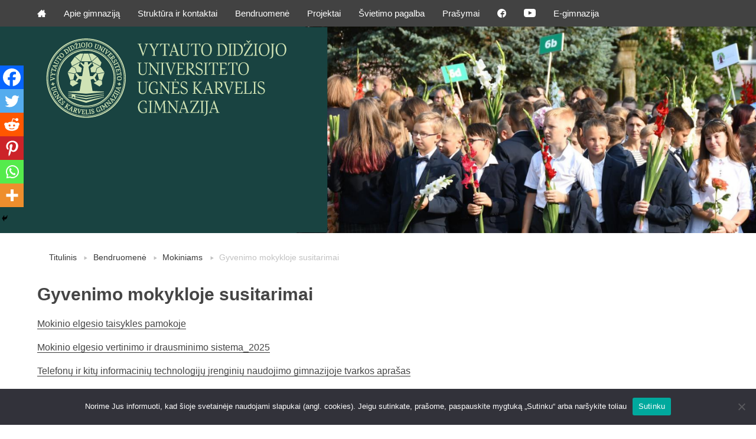

--- FILE ---
content_type: text/html; charset=UTF-8
request_url: https://ukg.vdu.lt/bendruomene/mokiniams/gyvenimo-mokykloje-susitarimai/
body_size: 17293
content:
<!doctype html>
<html class="no-js" lang="en">
    <head>
<!-- Global site tag (gtag.js) - Google Analytics -->
<script async src="https://www.googletagmanager.com/gtag/js?id=UA-12526626-38"></script>
<script>
  window.dataLayer = window.dataLayer || [];
  function gtag(){dataLayer.push(arguments);}
  gtag('js', new Date());

  gtag('config', 'UA-12526626-38');
</script>
        <meta charset="utf-8" />
        <meta name="viewport" content="width=device-width, initial-scale=1.0" />
        <meta name='robots' content='index, follow, max-image-preview:large, max-snippet:-1, max-video-preview:-1' />
	<style>img:is([sizes="auto" i], [sizes^="auto," i]) { contain-intrinsic-size: 3000px 1500px }</style>
	
	<!-- This site is optimized with the Yoast SEO plugin v26.4 - https://yoast.com/wordpress/plugins/seo/ -->
	<title>Gyvenimo mokykloje susitarimai - Vytauto Didžiojo universiteto Ugnės Karvelis gimnazija</title>
	<link rel="canonical" href="https://ukg.vdu.lt/bendruomene/mokiniams/gyvenimo-mokykloje-susitarimai/" />
	<meta property="og:locale" content="lt_LT" />
	<meta property="og:type" content="article" />
	<meta property="og:title" content="Gyvenimo mokykloje susitarimai - Vytauto Didžiojo universiteto Ugnės Karvelis gimnazija" />
	<meta property="og:description" content="Mokinio elgesio taisykles pamokoje Mokinio elgesio vertinimo ir drausminimo sistema_2025 Telefonų ir kitų informacinių technologijų įrenginių naudojimo gimnazijoje tvarkos aprašas" />
	<meta property="og:url" content="https://ukg.vdu.lt/bendruomene/mokiniams/gyvenimo-mokykloje-susitarimai/" />
	<meta property="og:site_name" content="Vytauto Didžiojo universiteto Ugnės Karvelis gimnazija" />
	<meta property="article:publisher" content="https://www.facebook.com/UKG.lt/" />
	<meta property="article:modified_time" content="2025-11-01T15:34:00+00:00" />
	<meta name="twitter:card" content="summary_large_image" />
	<meta name="twitter:label1" content="Est. reading time" />
	<meta name="twitter:data1" content="1 minutė" />
	<script type="application/ld+json" class="yoast-schema-graph">{"@context":"https://schema.org","@graph":[{"@type":"WebPage","@id":"https://ukg.vdu.lt/bendruomene/mokiniams/gyvenimo-mokykloje-susitarimai/","url":"https://ukg.vdu.lt/bendruomene/mokiniams/gyvenimo-mokykloje-susitarimai/","name":"Gyvenimo mokykloje susitarimai - Vytauto Didžiojo universiteto Ugnės Karvelis gimnazija","isPartOf":{"@id":"https://ukg.vdu.lt/#website"},"datePublished":"2020-08-21T06:22:37+00:00","dateModified":"2025-11-01T15:34:00+00:00","breadcrumb":{"@id":"https://ukg.vdu.lt/bendruomene/mokiniams/gyvenimo-mokykloje-susitarimai/#breadcrumb"},"inLanguage":"lt-LT","potentialAction":[{"@type":"ReadAction","target":["https://ukg.vdu.lt/bendruomene/mokiniams/gyvenimo-mokykloje-susitarimai/"]}]},{"@type":"BreadcrumbList","@id":"https://ukg.vdu.lt/bendruomene/mokiniams/gyvenimo-mokykloje-susitarimai/#breadcrumb","itemListElement":[{"@type":"ListItem","position":1,"name":"Home","item":"https://ukg.vdu.lt/"},{"@type":"ListItem","position":2,"name":"Bendruomenė","item":"https://ukg.vdu.lt/bendruomene/"},{"@type":"ListItem","position":3,"name":"Mokiniams","item":"https://ukg.vdu.lt/bendruomene/mokiniams/"},{"@type":"ListItem","position":4,"name":"Gyvenimo mokykloje susitarimai"}]},{"@type":"WebSite","@id":"https://ukg.vdu.lt/#website","url":"https://ukg.vdu.lt/","name":"Vytauto Didžiojo universiteto Ugnės Karvelis gimnazija","description":"","publisher":{"@id":"https://ukg.vdu.lt/#organization"},"potentialAction":[{"@type":"SearchAction","target":{"@type":"EntryPoint","urlTemplate":"https://ukg.vdu.lt/?s={search_term_string}"},"query-input":{"@type":"PropertyValueSpecification","valueRequired":true,"valueName":"search_term_string"}}],"inLanguage":"lt-LT"},{"@type":"Organization","@id":"https://ukg.vdu.lt/#organization","name":"Ugnės Karvelis gimnazija","url":"https://ukg.vdu.lt/","logo":{"@type":"ImageObject","inLanguage":"lt-LT","@id":"https://ukg.vdu.lt/#/schema/logo/image/","url":"https://ukg.vdu.lt/wp-content/uploads/2022/06/Logo.jpg","contentUrl":"https://ukg.vdu.lt/wp-content/uploads/2022/06/Logo.jpg","width":900,"height":900,"caption":"Ugnės Karvelis gimnazija"},"image":{"@id":"https://ukg.vdu.lt/#/schema/logo/image/"},"sameAs":["https://www.facebook.com/UKG.lt/"]}]}</script>
	<!-- / Yoast SEO plugin. -->


<link rel='dns-prefetch' href='//ajax.googleapis.com' />
<link rel='dns-prefetch' href='//fonts.googleapis.com' />
<script type="text/javascript">
/* <![CDATA[ */
window._wpemojiSettings = {"baseUrl":"https:\/\/s.w.org\/images\/core\/emoji\/16.0.1\/72x72\/","ext":".png","svgUrl":"https:\/\/s.w.org\/images\/core\/emoji\/16.0.1\/svg\/","svgExt":".svg","source":{"concatemoji":"https:\/\/ukg.vdu.lt\/wp-includes\/js\/wp-emoji-release.min.js?ver=6.8.3"}};
/*! This file is auto-generated */
!function(s,n){var o,i,e;function c(e){try{var t={supportTests:e,timestamp:(new Date).valueOf()};sessionStorage.setItem(o,JSON.stringify(t))}catch(e){}}function p(e,t,n){e.clearRect(0,0,e.canvas.width,e.canvas.height),e.fillText(t,0,0);var t=new Uint32Array(e.getImageData(0,0,e.canvas.width,e.canvas.height).data),a=(e.clearRect(0,0,e.canvas.width,e.canvas.height),e.fillText(n,0,0),new Uint32Array(e.getImageData(0,0,e.canvas.width,e.canvas.height).data));return t.every(function(e,t){return e===a[t]})}function u(e,t){e.clearRect(0,0,e.canvas.width,e.canvas.height),e.fillText(t,0,0);for(var n=e.getImageData(16,16,1,1),a=0;a<n.data.length;a++)if(0!==n.data[a])return!1;return!0}function f(e,t,n,a){switch(t){case"flag":return n(e,"\ud83c\udff3\ufe0f\u200d\u26a7\ufe0f","\ud83c\udff3\ufe0f\u200b\u26a7\ufe0f")?!1:!n(e,"\ud83c\udde8\ud83c\uddf6","\ud83c\udde8\u200b\ud83c\uddf6")&&!n(e,"\ud83c\udff4\udb40\udc67\udb40\udc62\udb40\udc65\udb40\udc6e\udb40\udc67\udb40\udc7f","\ud83c\udff4\u200b\udb40\udc67\u200b\udb40\udc62\u200b\udb40\udc65\u200b\udb40\udc6e\u200b\udb40\udc67\u200b\udb40\udc7f");case"emoji":return!a(e,"\ud83e\udedf")}return!1}function g(e,t,n,a){var r="undefined"!=typeof WorkerGlobalScope&&self instanceof WorkerGlobalScope?new OffscreenCanvas(300,150):s.createElement("canvas"),o=r.getContext("2d",{willReadFrequently:!0}),i=(o.textBaseline="top",o.font="600 32px Arial",{});return e.forEach(function(e){i[e]=t(o,e,n,a)}),i}function t(e){var t=s.createElement("script");t.src=e,t.defer=!0,s.head.appendChild(t)}"undefined"!=typeof Promise&&(o="wpEmojiSettingsSupports",i=["flag","emoji"],n.supports={everything:!0,everythingExceptFlag:!0},e=new Promise(function(e){s.addEventListener("DOMContentLoaded",e,{once:!0})}),new Promise(function(t){var n=function(){try{var e=JSON.parse(sessionStorage.getItem(o));if("object"==typeof e&&"number"==typeof e.timestamp&&(new Date).valueOf()<e.timestamp+604800&&"object"==typeof e.supportTests)return e.supportTests}catch(e){}return null}();if(!n){if("undefined"!=typeof Worker&&"undefined"!=typeof OffscreenCanvas&&"undefined"!=typeof URL&&URL.createObjectURL&&"undefined"!=typeof Blob)try{var e="postMessage("+g.toString()+"("+[JSON.stringify(i),f.toString(),p.toString(),u.toString()].join(",")+"));",a=new Blob([e],{type:"text/javascript"}),r=new Worker(URL.createObjectURL(a),{name:"wpTestEmojiSupports"});return void(r.onmessage=function(e){c(n=e.data),r.terminate(),t(n)})}catch(e){}c(n=g(i,f,p,u))}t(n)}).then(function(e){for(var t in e)n.supports[t]=e[t],n.supports.everything=n.supports.everything&&n.supports[t],"flag"!==t&&(n.supports.everythingExceptFlag=n.supports.everythingExceptFlag&&n.supports[t]);n.supports.everythingExceptFlag=n.supports.everythingExceptFlag&&!n.supports.flag,n.DOMReady=!1,n.readyCallback=function(){n.DOMReady=!0}}).then(function(){return e}).then(function(){var e;n.supports.everything||(n.readyCallback(),(e=n.source||{}).concatemoji?t(e.concatemoji):e.wpemoji&&e.twemoji&&(t(e.twemoji),t(e.wpemoji)))}))}((window,document),window._wpemojiSettings);
/* ]]> */
</script>
<style id='wp-emoji-styles-inline-css' type='text/css'>

	img.wp-smiley, img.emoji {
		display: inline !important;
		border: none !important;
		box-shadow: none !important;
		height: 1em !important;
		width: 1em !important;
		margin: 0 0.07em !important;
		vertical-align: -0.1em !important;
		background: none !important;
		padding: 0 !important;
	}
</style>
<link rel='stylesheet' id='wp-block-library-css' href='https://ukg.vdu.lt/wp-includes/css/dist/block-library/style.min.css?ver=6.8.3' type='text/css' media='all' />
<style id='classic-theme-styles-inline-css' type='text/css'>
/*! This file is auto-generated */
.wp-block-button__link{color:#fff;background-color:#32373c;border-radius:9999px;box-shadow:none;text-decoration:none;padding:calc(.667em + 2px) calc(1.333em + 2px);font-size:1.125em}.wp-block-file__button{background:#32373c;color:#fff;text-decoration:none}
</style>
<link rel='stylesheet' id='wc-blocks-vendors-style-css' href='https://ukg.vdu.lt/wp-content/plugins/woocommerce/packages/woocommerce-blocks/build/wc-blocks-vendors-style.css?ver=9.4.4' type='text/css' media='all' />
<link rel='stylesheet' id='wc-blocks-style-css' href='https://ukg.vdu.lt/wp-content/plugins/woocommerce/packages/woocommerce-blocks/build/wc-blocks-style.css?ver=9.4.4' type='text/css' media='all' />
<style id='global-styles-inline-css' type='text/css'>
:root{--wp--preset--aspect-ratio--square: 1;--wp--preset--aspect-ratio--4-3: 4/3;--wp--preset--aspect-ratio--3-4: 3/4;--wp--preset--aspect-ratio--3-2: 3/2;--wp--preset--aspect-ratio--2-3: 2/3;--wp--preset--aspect-ratio--16-9: 16/9;--wp--preset--aspect-ratio--9-16: 9/16;--wp--preset--color--black: #000000;--wp--preset--color--cyan-bluish-gray: #abb8c3;--wp--preset--color--white: #ffffff;--wp--preset--color--pale-pink: #f78da7;--wp--preset--color--vivid-red: #cf2e2e;--wp--preset--color--luminous-vivid-orange: #ff6900;--wp--preset--color--luminous-vivid-amber: #fcb900;--wp--preset--color--light-green-cyan: #7bdcb5;--wp--preset--color--vivid-green-cyan: #00d084;--wp--preset--color--pale-cyan-blue: #8ed1fc;--wp--preset--color--vivid-cyan-blue: #0693e3;--wp--preset--color--vivid-purple: #9b51e0;--wp--preset--gradient--vivid-cyan-blue-to-vivid-purple: linear-gradient(135deg,rgba(6,147,227,1) 0%,rgb(155,81,224) 100%);--wp--preset--gradient--light-green-cyan-to-vivid-green-cyan: linear-gradient(135deg,rgb(122,220,180) 0%,rgb(0,208,130) 100%);--wp--preset--gradient--luminous-vivid-amber-to-luminous-vivid-orange: linear-gradient(135deg,rgba(252,185,0,1) 0%,rgba(255,105,0,1) 100%);--wp--preset--gradient--luminous-vivid-orange-to-vivid-red: linear-gradient(135deg,rgba(255,105,0,1) 0%,rgb(207,46,46) 100%);--wp--preset--gradient--very-light-gray-to-cyan-bluish-gray: linear-gradient(135deg,rgb(238,238,238) 0%,rgb(169,184,195) 100%);--wp--preset--gradient--cool-to-warm-spectrum: linear-gradient(135deg,rgb(74,234,220) 0%,rgb(151,120,209) 20%,rgb(207,42,186) 40%,rgb(238,44,130) 60%,rgb(251,105,98) 80%,rgb(254,248,76) 100%);--wp--preset--gradient--blush-light-purple: linear-gradient(135deg,rgb(255,206,236) 0%,rgb(152,150,240) 100%);--wp--preset--gradient--blush-bordeaux: linear-gradient(135deg,rgb(254,205,165) 0%,rgb(254,45,45) 50%,rgb(107,0,62) 100%);--wp--preset--gradient--luminous-dusk: linear-gradient(135deg,rgb(255,203,112) 0%,rgb(199,81,192) 50%,rgb(65,88,208) 100%);--wp--preset--gradient--pale-ocean: linear-gradient(135deg,rgb(255,245,203) 0%,rgb(182,227,212) 50%,rgb(51,167,181) 100%);--wp--preset--gradient--electric-grass: linear-gradient(135deg,rgb(202,248,128) 0%,rgb(113,206,126) 100%);--wp--preset--gradient--midnight: linear-gradient(135deg,rgb(2,3,129) 0%,rgb(40,116,252) 100%);--wp--preset--font-size--small: 13px;--wp--preset--font-size--medium: 20px;--wp--preset--font-size--large: 36px;--wp--preset--font-size--x-large: 42px;--wp--preset--spacing--20: 0.44rem;--wp--preset--spacing--30: 0.67rem;--wp--preset--spacing--40: 1rem;--wp--preset--spacing--50: 1.5rem;--wp--preset--spacing--60: 2.25rem;--wp--preset--spacing--70: 3.38rem;--wp--preset--spacing--80: 5.06rem;--wp--preset--shadow--natural: 6px 6px 9px rgba(0, 0, 0, 0.2);--wp--preset--shadow--deep: 12px 12px 50px rgba(0, 0, 0, 0.4);--wp--preset--shadow--sharp: 6px 6px 0px rgba(0, 0, 0, 0.2);--wp--preset--shadow--outlined: 6px 6px 0px -3px rgba(255, 255, 255, 1), 6px 6px rgba(0, 0, 0, 1);--wp--preset--shadow--crisp: 6px 6px 0px rgba(0, 0, 0, 1);}:where(.is-layout-flex){gap: 0.5em;}:where(.is-layout-grid){gap: 0.5em;}body .is-layout-flex{display: flex;}.is-layout-flex{flex-wrap: wrap;align-items: center;}.is-layout-flex > :is(*, div){margin: 0;}body .is-layout-grid{display: grid;}.is-layout-grid > :is(*, div){margin: 0;}:where(.wp-block-columns.is-layout-flex){gap: 2em;}:where(.wp-block-columns.is-layout-grid){gap: 2em;}:where(.wp-block-post-template.is-layout-flex){gap: 1.25em;}:where(.wp-block-post-template.is-layout-grid){gap: 1.25em;}.has-black-color{color: var(--wp--preset--color--black) !important;}.has-cyan-bluish-gray-color{color: var(--wp--preset--color--cyan-bluish-gray) !important;}.has-white-color{color: var(--wp--preset--color--white) !important;}.has-pale-pink-color{color: var(--wp--preset--color--pale-pink) !important;}.has-vivid-red-color{color: var(--wp--preset--color--vivid-red) !important;}.has-luminous-vivid-orange-color{color: var(--wp--preset--color--luminous-vivid-orange) !important;}.has-luminous-vivid-amber-color{color: var(--wp--preset--color--luminous-vivid-amber) !important;}.has-light-green-cyan-color{color: var(--wp--preset--color--light-green-cyan) !important;}.has-vivid-green-cyan-color{color: var(--wp--preset--color--vivid-green-cyan) !important;}.has-pale-cyan-blue-color{color: var(--wp--preset--color--pale-cyan-blue) !important;}.has-vivid-cyan-blue-color{color: var(--wp--preset--color--vivid-cyan-blue) !important;}.has-vivid-purple-color{color: var(--wp--preset--color--vivid-purple) !important;}.has-black-background-color{background-color: var(--wp--preset--color--black) !important;}.has-cyan-bluish-gray-background-color{background-color: var(--wp--preset--color--cyan-bluish-gray) !important;}.has-white-background-color{background-color: var(--wp--preset--color--white) !important;}.has-pale-pink-background-color{background-color: var(--wp--preset--color--pale-pink) !important;}.has-vivid-red-background-color{background-color: var(--wp--preset--color--vivid-red) !important;}.has-luminous-vivid-orange-background-color{background-color: var(--wp--preset--color--luminous-vivid-orange) !important;}.has-luminous-vivid-amber-background-color{background-color: var(--wp--preset--color--luminous-vivid-amber) !important;}.has-light-green-cyan-background-color{background-color: var(--wp--preset--color--light-green-cyan) !important;}.has-vivid-green-cyan-background-color{background-color: var(--wp--preset--color--vivid-green-cyan) !important;}.has-pale-cyan-blue-background-color{background-color: var(--wp--preset--color--pale-cyan-blue) !important;}.has-vivid-cyan-blue-background-color{background-color: var(--wp--preset--color--vivid-cyan-blue) !important;}.has-vivid-purple-background-color{background-color: var(--wp--preset--color--vivid-purple) !important;}.has-black-border-color{border-color: var(--wp--preset--color--black) !important;}.has-cyan-bluish-gray-border-color{border-color: var(--wp--preset--color--cyan-bluish-gray) !important;}.has-white-border-color{border-color: var(--wp--preset--color--white) !important;}.has-pale-pink-border-color{border-color: var(--wp--preset--color--pale-pink) !important;}.has-vivid-red-border-color{border-color: var(--wp--preset--color--vivid-red) !important;}.has-luminous-vivid-orange-border-color{border-color: var(--wp--preset--color--luminous-vivid-orange) !important;}.has-luminous-vivid-amber-border-color{border-color: var(--wp--preset--color--luminous-vivid-amber) !important;}.has-light-green-cyan-border-color{border-color: var(--wp--preset--color--light-green-cyan) !important;}.has-vivid-green-cyan-border-color{border-color: var(--wp--preset--color--vivid-green-cyan) !important;}.has-pale-cyan-blue-border-color{border-color: var(--wp--preset--color--pale-cyan-blue) !important;}.has-vivid-cyan-blue-border-color{border-color: var(--wp--preset--color--vivid-cyan-blue) !important;}.has-vivid-purple-border-color{border-color: var(--wp--preset--color--vivid-purple) !important;}.has-vivid-cyan-blue-to-vivid-purple-gradient-background{background: var(--wp--preset--gradient--vivid-cyan-blue-to-vivid-purple) !important;}.has-light-green-cyan-to-vivid-green-cyan-gradient-background{background: var(--wp--preset--gradient--light-green-cyan-to-vivid-green-cyan) !important;}.has-luminous-vivid-amber-to-luminous-vivid-orange-gradient-background{background: var(--wp--preset--gradient--luminous-vivid-amber-to-luminous-vivid-orange) !important;}.has-luminous-vivid-orange-to-vivid-red-gradient-background{background: var(--wp--preset--gradient--luminous-vivid-orange-to-vivid-red) !important;}.has-very-light-gray-to-cyan-bluish-gray-gradient-background{background: var(--wp--preset--gradient--very-light-gray-to-cyan-bluish-gray) !important;}.has-cool-to-warm-spectrum-gradient-background{background: var(--wp--preset--gradient--cool-to-warm-spectrum) !important;}.has-blush-light-purple-gradient-background{background: var(--wp--preset--gradient--blush-light-purple) !important;}.has-blush-bordeaux-gradient-background{background: var(--wp--preset--gradient--blush-bordeaux) !important;}.has-luminous-dusk-gradient-background{background: var(--wp--preset--gradient--luminous-dusk) !important;}.has-pale-ocean-gradient-background{background: var(--wp--preset--gradient--pale-ocean) !important;}.has-electric-grass-gradient-background{background: var(--wp--preset--gradient--electric-grass) !important;}.has-midnight-gradient-background{background: var(--wp--preset--gradient--midnight) !important;}.has-small-font-size{font-size: var(--wp--preset--font-size--small) !important;}.has-medium-font-size{font-size: var(--wp--preset--font-size--medium) !important;}.has-large-font-size{font-size: var(--wp--preset--font-size--large) !important;}.has-x-large-font-size{font-size: var(--wp--preset--font-size--x-large) !important;}
:where(.wp-block-post-template.is-layout-flex){gap: 1.25em;}:where(.wp-block-post-template.is-layout-grid){gap: 1.25em;}
:where(.wp-block-columns.is-layout-flex){gap: 2em;}:where(.wp-block-columns.is-layout-grid){gap: 2em;}
:root :where(.wp-block-pullquote){font-size: 1.5em;line-height: 1.6;}
</style>
<link rel='stylesheet' id='cpsh-shortcodes-css' href='https://ukg.vdu.lt/wp-content/plugins/column-shortcodes//assets/css/shortcodes.css?ver=1.0.1' type='text/css' media='all' />
<link rel='stylesheet' id='contact-form-7-css' href='https://ukg.vdu.lt/wp-content/plugins/contact-form-7/includes/css/styles.css?ver=6.1.3' type='text/css' media='all' />
<link rel='stylesheet' id='cookie-notice-front-css' href='https://ukg.vdu.lt/wp-content/plugins/cookie-notice/css/front.min.css?ver=2.5.5' type='text/css' media='all' />
<link rel='stylesheet' id='plyr-css-css' href='https://ukg.vdu.lt/wp-content/plugins/easy-video-player/lib/plyr.css?ver=6.8.3' type='text/css' media='all' />
<link rel='stylesheet' id='ce_responsive-css' href='https://ukg.vdu.lt/wp-content/plugins/simple-embed-code/css/video-container.min.css?ver=2.5.1' type='text/css' media='all' />
<link rel='stylesheet' id='woocommerce-layout-css' href='https://ukg.vdu.lt/wp-content/plugins/woocommerce/assets/css/woocommerce-layout.css?ver=7.4.1' type='text/css' media='all' />
<link rel='stylesheet' id='woocommerce-smallscreen-css' href='https://ukg.vdu.lt/wp-content/plugins/woocommerce/assets/css/woocommerce-smallscreen.css?ver=7.4.1' type='text/css' media='only screen and (max-width: 768px)' />
<link rel='stylesheet' id='woocommerce-general-css' href='https://ukg.vdu.lt/wp-content/plugins/woocommerce/assets/css/woocommerce.css?ver=7.4.1' type='text/css' media='all' />
<style id='woocommerce-inline-inline-css' type='text/css'>
.woocommerce form .form-row .required { visibility: visible; }
</style>
<link rel='stylesheet' id='cf7-pdf-generation-public-css-css' href='https://ukg.vdu.lt/wp-content/plugins/generate-pdf-using-contact-form-7/assets/css/cf7-pdf-generation-public-min.css?ver=1.2' type='text/css' media='all' />
<link rel='stylesheet' id='pm-frontend-css' href='https://ukg.vdu.lt/wp-content/plugins/parent-meetings-message/assets/css/frontend.css?ver=2.2.10' type='text/css' media='all' />
<link rel='stylesheet' id='vdu-fonts-css' href='http://fonts.googleapis.com/css?family=PT+Sans:400,700&#038;subset=latin,latin-ext' type='text/css' media='all' />
<link rel='stylesheet' id='royalslider-css' href='https://ukg.vdu.lt/wp-content/themes/vdu-fakultetas/js/vendor/royalslider/royalslider.css?ver=6.8.3' type='text/css' media='all' />
<link rel='stylesheet' id='owl-carousel-css' href='https://ukg.vdu.lt/wp-content/themes/vdu-fakultetas/js/vendor/owl-carousel/owl.carousel.css?ver=6.8.3' type='text/css' media='all' />
<link rel='stylesheet' id='owl-theme-css' href='https://ukg.vdu.lt/wp-content/themes/vdu-fakultetas/js/vendor/owl-carousel/owl.theme.css?ver=6.8.3' type='text/css' media='all' />
<link rel='stylesheet' id='foundation-css' href='https://ukg.vdu.lt/wp-content/themes/vdu-fakultetas/js/vendor/foundation/foundation.css?ver=6.8.3' type='text/css' media='all' />
<link rel='stylesheet' id='fancybox-css' href='https://ukg.vdu.lt/wp-content/themes/vdu-fakultetas/js/vendor/fancybox/jquery.fancybox.css?ver=6.8.3' type='text/css' media='all' />
<link rel='stylesheet' id='vdu-style-css' href='https://ukg.vdu.lt/wp-content/themes/vdu-fakultetas/css/style.css?ver=6.8.3' type='text/css' media='all' />
<link rel='stylesheet' id='vdu-style-icomoon-css' href='https://ukg.vdu.lt/wp-content/themes/vdu-fakultetas/css/style-icomoon.css?ver=0.1563899799' type='text/css' media='all' />
<link rel='stylesheet' id='vdu-style-custom-css' href='https://ukg.vdu.lt/wp-content/themes/vdu-fakultetas/css/style-custom.css?ver=0.1340595633' type='text/css' media='all' />
<link rel='stylesheet' id='heateor_sss_frontend_css-css' href='https://ukg.vdu.lt/wp-content/plugins/sassy-social-share/public/css/sassy-social-share-public.css?ver=3.3.70' type='text/css' media='all' />
<style id='heateor_sss_frontend_css-inline-css' type='text/css'>
.heateor_sss_button_instagram span.heateor_sss_svg,a.heateor_sss_instagram span.heateor_sss_svg{background:radial-gradient(circle at 30% 107%,#fdf497 0,#fdf497 5%,#fd5949 45%,#d6249f 60%,#285aeb 90%)}.heateor_sss_horizontal_sharing .heateor_sss_svg,.heateor_sss_standard_follow_icons_container .heateor_sss_svg{color:#fff;border-width:0px;border-style:solid;border-color:transparent}.heateor_sss_horizontal_sharing .heateorSssTCBackground{color:#666}.heateor_sss_horizontal_sharing span.heateor_sss_svg:hover,.heateor_sss_standard_follow_icons_container span.heateor_sss_svg:hover{border-color:transparent;}.heateor_sss_vertical_sharing span.heateor_sss_svg,.heateor_sss_floating_follow_icons_container span.heateor_sss_svg{color:#fff;border-width:0px;border-style:solid;border-color:transparent;}.heateor_sss_vertical_sharing .heateorSssTCBackground{color:#666;}.heateor_sss_vertical_sharing span.heateor_sss_svg:hover,.heateor_sss_floating_follow_icons_container span.heateor_sss_svg:hover{border-color:transparent;}@media screen and (max-width:783px) {.heateor_sss_vertical_sharing{display:none!important}}div.heateor_sss_mobile_footer{display:none;}@media screen and (max-width:783px){div.heateor_sss_bottom_sharing .heateorSssTCBackground{background-color:white}div.heateor_sss_bottom_sharing{width:100%!important;left:0!important;}div.heateor_sss_bottom_sharing a{width:16.666666666667% !important;}div.heateor_sss_bottom_sharing .heateor_sss_svg{width: 100% !important;}div.heateor_sss_bottom_sharing div.heateorSssTotalShareCount{font-size:1em!important;line-height:28px!important}div.heateor_sss_bottom_sharing div.heateorSssTotalShareText{font-size:.7em!important;line-height:0px!important}div.heateor_sss_mobile_footer{display:block;height:40px;}.heateor_sss_bottom_sharing{padding:0!important;display:block!important;width:auto!important;bottom:-2px!important;top: auto!important;}.heateor_sss_bottom_sharing .heateor_sss_square_count{line-height:inherit;}.heateor_sss_bottom_sharing .heateorSssSharingArrow{display:none;}.heateor_sss_bottom_sharing .heateorSssTCBackground{margin-right:1.1em!important}}
</style>
<script type="text/javascript" src="//ajax.googleapis.com/ajax/libs/jquery/2.1.3/jquery.min.js?ver=2.1.3" id="jquery-js"></script>
<script type="text/javascript" id="cookie-notice-front-js-before">
/* <![CDATA[ */
var cnArgs = {"ajaxUrl":"https:\/\/ukg.vdu.lt\/wp-admin\/admin-ajax.php","nonce":"d82ceda9a9","hideEffect":"slide","position":"bottom","onScroll":false,"onScrollOffset":100,"onClick":false,"cookieName":"cookie_notice_accepted","cookieTime":2592000,"cookieTimeRejected":2592000,"globalCookie":false,"redirection":false,"cache":false,"revokeCookies":false,"revokeCookiesOpt":"automatic"};
/* ]]> */
</script>
<script type="text/javascript" src="https://ukg.vdu.lt/wp-content/plugins/cookie-notice/js/front.min.js?ver=2.5.5" id="cookie-notice-front-js"></script>
<script type="text/javascript" id="plyr-js-js-extra">
/* <![CDATA[ */
var easy_video_player = {"plyr_iconUrl":"https:\/\/ukg.vdu.lt\/wp-content\/plugins\/easy-video-player\/lib\/plyr.svg","plyr_blankVideo":"https:\/\/ukg.vdu.lt\/wp-content\/plugins\/easy-video-player\/lib\/blank.mp4"};
/* ]]> */
</script>
<script type="text/javascript" src="https://ukg.vdu.lt/wp-content/plugins/easy-video-player/lib/plyr.js?ver=6.8.3" id="plyr-js-js"></script>
<script type="text/javascript" src="https://ukg.vdu.lt/wp-content/plugins/generate-pdf-using-contact-form-7/assets/js/cf7-pdf-generation-public-min.js?ver=1.2" id="cf7-pdf-generation-public-js-js"></script>
<script type="text/javascript" id="kk-script-js-extra">
/* <![CDATA[ */
var fetchCartItems = {"ajax_url":"https:\/\/ukg.vdu.lt\/wp-admin\/admin-ajax.php","action":"kk_wc_fetchcartitems","nonce":"9b8eb927ab","currency":"EUR"};
/* ]]> */
</script>
<script type="text/javascript" src="https://ukg.vdu.lt/wp-content/plugins/kliken-marketing-for-google/assets/kk-script.js?ver=6.8.3" id="kk-script-js"></script>
<script type="text/javascript" src="https://ukg.vdu.lt/wp-content/themes/vdu-fakultetas/js/vendor/modernizr.js?ver=6.8.3" id="modernizr-js"></script>
<link rel="https://api.w.org/" href="https://ukg.vdu.lt/wp-json/" /><link rel="alternate" title="JSON" type="application/json" href="https://ukg.vdu.lt/wp-json/wp/v2/pages/7288" /><link rel="EditURI" type="application/rsd+xml" title="RSD" href="https://ukg.vdu.lt/xmlrpc.php?rsd" />

<link rel='shortlink' href='https://ukg.vdu.lt/?p=7288' />
<link rel="alternate" title="oEmbed (JSON)" type="application/json+oembed" href="https://ukg.vdu.lt/wp-json/oembed/1.0/embed?url=https%3A%2F%2Fukg.vdu.lt%2Fbendruomene%2Fmokiniams%2Fgyvenimo-mokykloje-susitarimai%2F&#038;lang=lt" />
<link rel="alternate" title="oEmbed (XML)" type="text/xml+oembed" href="https://ukg.vdu.lt/wp-json/oembed/1.0/embed?url=https%3A%2F%2Fukg.vdu.lt%2Fbendruomene%2Fmokiniams%2Fgyvenimo-mokykloje-susitarimai%2F&#038;format=xml&#038;lang=lt" />
<script type="text/javascript">
(function(url){
	if(/(?:Chrome\/26\.0\.1410\.63 Safari\/537\.31|WordfenceTestMonBot)/.test(navigator.userAgent)){ return; }
	var addEvent = function(evt, handler) {
		if (window.addEventListener) {
			document.addEventListener(evt, handler, false);
		} else if (window.attachEvent) {
			document.attachEvent('on' + evt, handler);
		}
	};
	var removeEvent = function(evt, handler) {
		if (window.removeEventListener) {
			document.removeEventListener(evt, handler, false);
		} else if (window.detachEvent) {
			document.detachEvent('on' + evt, handler);
		}
	};
	var evts = 'contextmenu dblclick drag dragend dragenter dragleave dragover dragstart drop keydown keypress keyup mousedown mousemove mouseout mouseover mouseup mousewheel scroll'.split(' ');
	var logHuman = function() {
		if (window.wfLogHumanRan) { return; }
		window.wfLogHumanRan = true;
		var wfscr = document.createElement('script');
		wfscr.type = 'text/javascript';
		wfscr.async = true;
		wfscr.src = url + '&r=' + Math.random();
		(document.getElementsByTagName('head')[0]||document.getElementsByTagName('body')[0]).appendChild(wfscr);
		for (var i = 0; i < evts.length; i++) {
			removeEvent(evts[i], logHuman);
		}
	};
	for (var i = 0; i < evts.length; i++) {
		addEvent(evts[i], logHuman);
	}
})('//ukg.vdu.lt/?wordfence_lh=1&hid=D451FE2CBC8A464D21007FB7E9EF2086');
</script><meta name="tec-api-version" content="v1"><meta name="tec-api-origin" content="https://ukg.vdu.lt"><link rel="alternate" href="https://ukg.vdu.lt/wp-json/tribe/events/v1/" />	<noscript><style>.woocommerce-product-gallery{ opacity: 1 !important; }</style></noscript>
	<link rel="icon" href="https://ukg.vdu.lt/wp-content/uploads/2022/10/cropped-UKG-logo-web-fococlipping-standard-32x32.png" sizes="32x32" />
<link rel="icon" href="https://ukg.vdu.lt/wp-content/uploads/2022/10/cropped-UKG-logo-web-fococlipping-standard-192x192.png" sizes="192x192" />
<link rel="apple-touch-icon" href="https://ukg.vdu.lt/wp-content/uploads/2022/10/cropped-UKG-logo-web-fococlipping-standard-180x180.png" />
<meta name="msapplication-TileImage" content="https://ukg.vdu.lt/wp-content/uploads/2022/10/cropped-UKG-logo-web-fococlipping-standard-270x270.png" />
		<style type="text/css" id="wp-custom-css">
			
/*Contact field width*/
input[type="text"],
input[type="email"]
{
    background-color: #DAF7A6;
    color: #000;
    width: 50%;
}

/*Contact field width2*/
input[type="date"]
{
    background-color: #DAF7A6;
    color: #000;
    width: 25%;
}

/* Contact Form 7 Submit Button 
 -------------------------------*/
 .wpcf7 input[type="submit"] {
     color: #ffffff;
     font-size: 18px;
     font-weight: 700;
     background: #0e5a31;
     padding: 15px 25px 15px 25px;
     border: none;
     border-radius: 10px;
     width: auto;
     text-transform: uppercase;
     letter-spacing: 5px;
 }
 .wpcf7 input:hover[type="submit"] {
     background: #494949;
     transition: all 0.4s ease 0s;
 }
 .wpcf7 input:active[type="submit"] {
     background: #000000;
 }

span.wpcf7-list-item { display: block; }


body.page.page-id-7794 {
background-color: #dff3e3 ;
}


.formclasses {
width:100%;
}
.yourname{
float:left;
	padding: 15px;
}
.yournameinput{
float:left;
}


.content-column.one_half{
	padding-right: 10px;
	padding-top: 0px;

}

.content-column one_third{
	padding-right: 100px;
	padding-top: 50px;
}		</style>
		    </head>
        <body class="wp-singular page-template-default page page-id-7288 page-child parent-pageid-7080 wp-custom-logo wp-theme-vdu-fakultetas inner theme-vdu-fakultetas cookies-not-set woocommerce-no-js tribe-no-js">

        <div id="fb-root"></div>
        <script>(function(d, s, id) {
                var js, fjs = d.getElementsByTagName(s)[0];
                if (d.getElementById(id))
                    return;
                js = d.createElement(s);
                js.async = true;
                js.id = id;
                js.src = "//connect.facebook.net/lt_LT/sdk.js#xfbml=1&version=v2.0";
                fjs.parentNode.insertBefore(js, fjs);
            }(document, 'script', 'facebook-jssdk'));</script>
        
                <script>!function(d,s,id){var js,fjs=d.getElementsByTagName(s)[0],p=/^http:/.test(d.location)?'http':'https';if(!d.getElementById(id)){js=d.createElement(s);js.id=id;js.src=p+'://platform.twitter.com/widgets.js';fjs.parentNode.insertBefore(js,fjs);}}(document, 'script', 'twitter-wjs');</script>

        <div class="fixed">
            <nav class="top-bar" data-topbar role="navigation">
                <ul class="title-area">
                    <li class="name">
                    </li>
                    <li class="toggle-topbar menu-icon"><a href="#"><span></span></a></li>
                </ul>

                <section class="top-bar-section">
                    <!-- Right Nav Section -->

                                        <!-- Left Nav Section -->
                    <ul class="left"><li class=""><a class="icon-home3" href="https://ukg.vdu.lt/"></a></li>
<li class="has-dropdown not-click"><a href="https://ukg.vdu.lt/apie-gimnazija/">Apie gimnaziją</a>
<ul class="dropdown">
	<li><a href="https://ukg.vdu.lt/apie-gimnazija/gimnazijos-istorija/">Gimnazijos istorija</a></li>
	<li class="has-dropdown not-click"><a href="https://ukg.vdu.lt/apie-gimnazija/dokumentai/">Dokumentai</a>
	<ul class="dropdown">
		<li><a href="https://ukg.vdu.lt/apie-gimnazija/dokumentai/gimnazijos-istatai/">Gimnazijos įstatai</a></li>
		<li><a href="https://ukg.vdu.lt/gimnazijos-strategija/">Gimnazijos strategija</a></li>
		<li><a href="https://ukg.vdu.lt/apie-gimnazija/dokumentai/viesieji-pirkimai/">Viešieji pirkimai</a></li>
		<li><a href="https://ukg.vdu.lt/apie-gimnazija/dokumentai/veiklos-planas/">Veiklos planas</a></li>
		<li><a href="https://ukg.vdu.lt/apie-gimnazija/dokumentai/finansines-ataskaitos/">Finansinės ataskaitos</a></li>
		<li><a href="https://ukg.vdu.lt/apie-gimnazija/dokumentai/vadovo-veiklos-ataskaita/">Vadovo veiklos ataskaita</a></li>
		<li><a href="https://ukg.vdu.lt/apie-gimnazija/dokumentai/vaiko-geroves-komisija/">Vaiko gerovės komisija</a></li>
		<li><a href="https://ukg.vdu.lt/apie-gimnazija/dokumentai/socialinio-emocinio-ugdymo-programa/">Socialinio emocinio ugdymo programa</a></li>
		<li><a href="https://ukg.vdu.lt/apie-gimnazija/dokumentai/veiklos-isivertinimas/">Veiklos įsivertinimas</a></li>
		<li><a href="https://ukg.vdu.lt/asmens-duomenu-tvarkymo-taisykles/">Asmens duomenų tvarkymo taisyklės</a></li>
		<li><a href="https://ukg.vdu.lt/apie-gimnazija/dokumentai/vidaus-kontroles-igyvendinimo-aprasas/">Vidaus kontrolės įgyvendinimo aprašas</a></li>
		<li><a href="https://ukg.vdu.lt/wp-content/uploads/2025/03/VDU-UKG-darbo-tvarkos-taisykles-2025-02-10.pdf">Darbo tvarkos taisyklės</a></li>
		<li><a href="https://ukg.vdu.lt/dokumentai/gimnazijos-lankomumo-tvarka/">Gimnazijos lankomumo tvarka</a></li>
		<li><a href="https://ukg.vdu.lt/pavezejimas/">Pavėžėjimas</a></li>
		<li><a href="https://ukg.vdu.lt/uta-diegimas/">UTA diegimas</a></li>
	</ul>
</li>
	<li class="has-dropdown not-click"><a href="https://ukg.vdu.lt/apie-gimnazija/ugdymas/">Ugdymas</a>
	<ul class="dropdown">
		<li><a href="https://ukg.vdu.lt/apie-gimnazija/ugdymas/mokiniu-pasiekimai/">Mokinių pasiekimai</a></li>
		<li><a href="https://ukg.vdu.lt/apie-gimnazija/ugdymas/personalizuoto-ugdymosi-strategija-augu/">Personalizuoto ugdymo(si) strategija “AUGU”</a></li>
		<li><a href="https://ukg.vdu.lt/ugdymas-ne-mokyklos-aplinkoje/">Ugdymas ne mokyklos aplinkoje</a></li>
	</ul>
</li>
	<li><a href="https://ukg.vdu.lt/apie-gimnazija/ugdymo-planas/">Ugdymo planas</a></li>
	<li><a href="https://ukg.vdu.lt/apie-gimnazija/paslaugos/">Paslaugos</a></li>
	<li><a href="https://ukg.vdu.lt/teisine-informacija/">Teisinė informacija</a></li>
	<li><a href="https://ukg.vdu.lt/bendruomene/mokiniams/dokumentai/antikorupcijos-prevencija/">Korupcijos prevencija</a></li>
	<li><a href="https://ukg.vdu.lt/apie-gimnazija/gimnazijos-himnas/">Gimnazijos himnas</a></li>
	<li><a href="https://ukg.vdu.lt/apie-gimnazija/valgykla/">Valgykla</a></li>
</ul>
</li>
<li class="has-dropdown not-click"><a href="https://ukg.vdu.lt/struktura-ir-kontaktai/">Struktūra ir kontaktai</a>
<ul class="dropdown">
	<li><a href="https://ukg.vdu.lt/struktura-ir-kontaktai/struktura/">Struktūra</a></li>
	<li><a href="https://ukg.vdu.lt/struktura-ir-kontaktai/administracija/">Administracija</a></li>
	<li><a href="https://ukg.vdu.lt/struktura-ir-kontaktai/rastine/">Raštinė</a></li>
	<li><a href="https://ukg.vdu.lt/struktura-ir-kontaktai/specialistai/">Specialistai</a></li>
	<li><a href="https://ukg.vdu.lt/struktura-ir-kontaktai/mokytojai/">Mokytojai</a></li>
	<li class="has-dropdown not-click"><a href="https://ukg.vdu.lt/struktura-ir-kontaktai/biblioteka/">Biblioteka</a>
	<ul class="dropdown">
		<li><a href="https://ukg.vdu.lt/struktura-ir-kontaktai/biblioteka/privaloma-ir-rekomenduojama-literatura/">Privaloma ir rekomenduojama literatūra</a></li>
		<li><a href="https://ukg.vdu.lt/struktura-ir-kontaktai/biblioteka/virtualiu-periodiniu-leidiniu-sarasas/">Virtualių periodinių leidinių sąrašas</a></li>
		<li><a href="https://ukg.vdu.lt/struktura-ir-kontaktai/biblioteka/lietuvos-nacionaline-biblioteka-pristato-atnaujinta-edukaciniu-paskaitu-cikla-apie-rasytoju-iamzinima-moksleiviams/">Lietuvos nacionalinė biblioteka pristato atnaujintą edukacinių paskaitų ciklą „Apie rašytojų įamžinimą moksleiviams“</a></li>
	</ul>
</li>
	<li><a href="https://ukg.vdu.lt/struktura-ir-kontaktai/laisvos-darbo-vietos/">Laisvos darbo vietos</a></li>
</ul>
</li>
<li class="has-dropdown not-click"><a href="https://ukg.vdu.lt/bendruomene/">Bendruomenė</a>
<ul class="dropdown">
	<li class="has-dropdown not-click"><a href="https://ukg.vdu.lt/mokytojams/">Mokytojams</a>
	<ul class="dropdown">
		<li><a href="https://ukg.vdu.lt/mokytojams/budejimo-tvarkarastis/">Budėjimo tvarkaraštis</a></li>
		<li><a href="https://ukg.vdu.lt/mokytojams/aktualus-dokumentai/">Aktualūs dokumentai</a></li>
		<li><a href="https://ukg.vdu.lt/mokytojams/nuotolinis-mokymas-mokytojams/">Nuotolinis mokymas mokytojams</a></li>
	</ul>
</li>
	<li class="has-dropdown not-click"><a href="https://ukg.vdu.lt/bendruomene/mokiniams/">Mokiniams</a>
	<ul class="dropdown">
		<li><a href="https://ukg.vdu.lt/pamoku_tvarkarasciai/">Tvarkaraščiai</a></li>
		<li><a href="https://ukg.vdu.lt/bendruomene/mokiniams/pamoku-laikas/">Pamokų ir atostogų laikas</a></li>
		<li class="active active"><a href="https://ukg.vdu.lt/bendruomene/mokiniams/gyvenimo-mokykloje-susitarimai/" aria-current="page">Gyvenimo mokykloje susitarimai</a></li>
		<li><a href="https://ukg.vdu.lt/bendruomene/mokiniams/nuotolinis-mokymas/">Nuotolinis mokymas mokiniams</a></li>
		<li><a href="https://ukg.vdu.lt/bendruomene/mokiniams/ilgalaikiai-projektai/">Ilgalaikiai projektai</a></li>
	</ul>
</li>
	<li class="has-dropdown not-click"><a href="https://ukg.vdu.lt/tevams/">Tėvams</a>
	<ul class="dropdown">
		<li><a href="https://ukg.vdu.lt/priemimas/">PRIĖMIMAS</a></li>
		<li><a href="https://ukg.vdu.lt/tevams/gimnazijos-uniforma/">Gimnazijos uniforma</a></li>
		<li><a href="https://ukg.vdu.lt/tevams/nuotolinis-mokymas/">Nuotolinis mokymas</a></li>
	</ul>
</li>
	<li><a href="https://ukg.vdu.lt/tevams/gimnazijos-taryba/">Gimnazijos taryba</a></li>
</ul>
</li>
<li class="has-dropdown not-click"><a href="https://ukg.vdu.lt/projektai/">Projektai</a>
<ul class="dropdown">
	<li><a href="https://ukg.vdu.lt/erasmus-projekto-digital-greenglish/">Erasmus+ projektas „Digital GreEnglish“</a></li>
	<li><a href="https://ukg.vdu.lt/projektai/projektas-tukstantmecio-mokyklos-i-nr-10-011-p-0001/">Projektas Tūkstantmečio mokyklos I (Nr. 10-011-P-0001)</a></li>
	<li><a href="https://ukg.vdu.lt/projektai/projektas-galimybiu-mokykla/">Projektas „Galimybių mokykla“</a></li>
	<li><a href="https://ukg.vdu.lt/projektai/projektas-ugdymo-priemones-mokykloms-nr-10-063-p-0001/">Projektas „Ugdymo priemonės mokykloms“ Nr. 10-063-P-0001</a></li>
	<li><a href="https://ukg.vdu.lt/erasmus-akreditacija/">Erasmus+ akreditacija</a></li>
	<li class="has-dropdown not-click"><a href="https://ukg.vdu.lt/kokybes-krepselis/">Kokybės krepšelis</a>
	<ul class="dropdown">
		<li><a href="https://ukg.vdu.lt/kokybes-krepselis/dokumentai/">Dokumentai</a></li>
		<li><a href="https://ukg.vdu.lt/kokybes-krepselis/bendruomene-stiprinantys-renginiai/">Bendruomenę stiprinantys renginiai</a></li>
	</ul>
</li>
	<li><a href="https://ukg.vdu.lt/projektai/erasmus-projektas-verschiedene-kulturen-gemeinsame-identitat-skirtingos-kulturos-bendra-tapatybe-nr-2020-1-sk01-ka229-078298_4/">ERASMUS + projektas  „Skirtingos kultūros – bendra tapatybė“</a></li>
	<li><a href="https://ukg.vdu.lt/projektai/erasmus-projektas-literacy-for-the-future-rastingumas-ateiciai-nr-2020-1-hu01-ka229-078623_3/">ERASMUS+ projektas „Literacy for the future“ („Raštingumas ateičiai“)</a></li>
	<li><a href="https://ukg.vdu.lt/pagalbos-centras/erasmus-projektas-discover-the-real-life/">Erasmus+ projektas „Discover the Real Life“</a></li>
	<li><a href="https://ukg.vdu.lt/erasmus-projektas-plant-health-better-plants-better-planet/">Erasmus+ projektas „Plant Health: Better Plants, Better Planet“</a></li>
	<li><a href="https://ukg.vdu.lt/projektai/erasmus-strategines-partnerystes-projektas-ismanusis-matematikos-mokytojas-nr-2018-1-lt01-ka201-0469564/">Erasmus+ projektas „Išmanusis matematikos mokytojas“</a></li>
	<li><a href="https://ukg.vdu.lt/projektai/erasmus-projektas-pozityvus-svietimas-mokymosi-rezultatams-nr-2019-1-lt01-ka101-060394/">Erasmus+ projektas „Pozityvus švietimas mokymo(si) rezultatams“</a></li>
	<li><a href="https://ukg.vdu.lt/esfa-projektas-8-klasiu-mokiniu-matematikos-gebejimu-ugdymas-taikant-integruotas-uzduotis-nr-09-2-1-esfa-k-728-01-0051/">ESFA projektas GaMa8</a></li>
	<li><a href="https://ukg.vdu.lt/erasmus-projektas-the-unifying-power-of-arts/">Erasmus+  projektas “The Unifying Power of Arts“</a></li>
	<li><a href="https://ukg.vdu.lt/projektai/projektas-mokyklu-aprupinimas-gamtos-ir-technologiniu-mokslu-priemonemis/">„Mokyklų aprūpinimas gamtos ir technologinių mokslų priemonėmis“</a></li>
</ul>
</li>
<li class="has-dropdown not-click"><a href="https://ukg.vdu.lt/svietimo-pagalba/">Švietimo pagalba</a>
<ul class="dropdown">
	<li><a href="https://ukg.vdu.lt/svietimo-pagalba/pagalba-mokiniui/">Pagalba mokiniui</a></li>
	<li class="has-dropdown not-click"><a href="https://ukg.vdu.lt/svietimo-pagalba/tevu-svietimas/">Tėvų švietimas</a>
	<ul class="dropdown">
		<li><a href="https://ukg.vdu.lt/tevams/informacija-abiturientu-tevams/">INFORMACIJA ABITURIENTŲ TĖVAMS</a></li>
	</ul>
</li>
	<li class="has-dropdown not-click"><a href="https://ukg.vdu.lt/svietimo-pagalba/prevencines-programos/">Prevencinės programos</a>
	<ul class="dropdown">
		<li><a href="https://ukg.vdu.lt/svietimo-pagalba/olweus-prevencine-programa/">Olweus patyčių prevencinė programa</a></li>
	</ul>
</li>
	<li><a href="https://ukg.vdu.lt/itraukusis-ugdymas/">Įtraukusis ugdymas</a></li>
	<li class="has-dropdown not-click"><a href="https://ukg.vdu.lt/svietimo-pagalba/karjeros-ugdymas/">Karjeros ugdymas</a>
	<ul class="dropdown">
		<li><a href="https://ukg.vdu.lt/svietimo-pagalba/karjeros-ugdymas/naudingos-nuorodos/">Naudingos nuorodos</a></li>
		<li><a href="https://ukg.vdu.lt/svietimo-pagalba/karjeros-ugdymas/karjeros-renginiai/">Karjeros renginiai</a></li>
	</ul>
</li>
	<li><a href="https://ukg.vdu.lt/patyciu-dezute/">Patyčių dėžutė</a></li>
</ul>
</li>
<li><a href="https://ukg.vdu.lt/dokumentai/prasymai/">Prašymai</a></li>
<li><a class="icon-facebook3" target="_blank" href="https://www.facebook.com/profile.php?id=61576975370018#"></a></li>
<li><a target="_blank" href="https://UKG-SYNOLOGY-2025.quickconnect.to?launchApp=SYNO.Foto.AppInstance#/shared_space/folder/10"><div class="youtube-item"></div></a></li>
<li class="has-dropdown not-click"><a href="https://ukg.vdu.lt/e-gimnazija/">E-gimnazija</a>
<ul class="dropdown">
	<li><a href="https://ukg.vdu.lt/e-gimnazija/">Pagalbos centras</a></li>
	<li><a href="https://erp2.bss.biz/portalas/entry/sign-in">DVS Dokumentų valdymo sistema</a></li>
	<li><a href="https://ukg.vdu.lt/e-pinigine-ukg-valgykloje/">EUROFONDAS E-piniginė UKG valgykloje</a></li>
	<li><a href="https://ukg.vdu.lt/emp/">EMP Elektroninis mokinio pažymėjimas</a></li>
	<li><a href="https://ukg.vdu.lt/myq/">MyQ Spausdinimo-kopijavimo sistema</a></li>
	<li><a href="https://ukg.vdu.lt/eduroam/">WIFI tinklas gimnazijoje</a></li>
</ul>
</li>
</ul>
                </section>
            </nav>
        </div>
                <header class="home-header">
            <div class="logo">
                <a href="https://ukg.vdu.lt/" title="Vytauto Didžiojo universiteto Ugnės Karvelis gimnazija"  class="show-for-medium-up">
                    
                    <img src="https://ukg.vdu.lt/wp-content/themes/vdu-fakultetas/img/logo-lt.png" alt="VDU Fakultetas" />
                </a>
                <a href="https://ukg.vdu.lt/" title="Vytauto Didžiojo universiteto Ugnės Karvelis gimnazija"  class="show-for-small-only">
                    <img src="https://ukg.vdu.lt/wp-content/themes/vdu-fakultetas/img/vdu_logo_mobile.png" alt="VDU Fakultetas" />
                </a>
            </div>
			<!--
            <div class="slug-rotator">
                <img src="https://ukg.vdu.lt/wp-content/themes/vdu-fakultetas/img/slug-lt.png" alt="">
            </div>
-->
        </header>
        

        <div class="slider-container">  
  
         

</div><!-- slider-container -->


<div class="content">
    <div class="row">
        <div class="columns medium-9">
            <ul class="nav-breadcrumb"><li><a href="https://ukg.vdu.lt/" title="Titulinis">Titulinis</a></li><li><a href="https://ukg.vdu.lt/bendruomene/" title="Bendruomenė">Bendruomenė</a></li><li><a href="https://ukg.vdu.lt/bendruomene/mokiniams/" title="Mokiniams">Mokiniams</a></li><li>Gyvenimo mokykloje susitarimai</li></ul>
            
                <h1>Gyvenimo mokykloje susitarimai</h1>
                <p><a href="https://ukg.vdu.lt/wp-content/uploads/2021/10/Mokinio-elgesio-taisykles-pamokoje-2021.pdf" target="_blank" rel="noopener">Mokinio elgesio taisykles pamokoje</a></p>
<p><a href="https://ukg.vdu.lt/wp-content/uploads/2025/04/Mokinio-elgesio-vertinimo-ir-drausminimo-sistema_2025.pdf" target="_blank" rel="noopener">Mokinio elgesio vertinimo ir drausminimo sistema_2025</a></p>
<p><a href="https://ukg.vdu.lt/wp-content/uploads/2025/11/Telefonu-ir-kitu-informaciniu-technologiju-irenginiu-naudojimo-gimnazijoje-tvarkos-aprasas_2025-09_suderinta-su-MT.pdf" target="_blank" rel="noopener">Telefonų ir kitų informacinių technologijų įrenginių naudojimo gimnazijoje tvarkos aprašas</a></p>
<div class='heateor_sss_sharing_container heateor_sss_vertical_sharing heateor_sss_bottom_sharing' style='width:44px;left: -10px;top: 100px;-webkit-box-shadow:none;box-shadow:none;' data-heateor-sss-href='https://ukg.vdu.lt/bendruomene/mokiniams/gyvenimo-mokykloje-susitarimai/'>
<div class="heateor_sss_sharing_ul"><a aria-label="Facebook" class="heateor_sss_facebook" href="https://www.facebook.com/sharer/sharer.php?u=https%3A%2F%2Fukg.vdu.lt%2Fbendruomene%2Fmokiniams%2Fgyvenimo-mokykloje-susitarimai%2F" title="Facebook" rel="nofollow noopener" target="_blank" style="font-size:32px!important;box-shadow:none;display:inline-block;vertical-align:middle"><span class="heateor_sss_svg" style="background-color:#0765FE;width:40px;height:40px;margin:0;display:inline-block;opacity:1;float:left;font-size:32px;box-shadow:none;display:inline-block;font-size:16px;padding:0 4px;vertical-align:middle;background-repeat:repeat;overflow:hidden;padding:0;cursor:pointer;box-sizing:content-box"><svg style="display:block;" focusable="false" aria-hidden="true" xmlns="http://www.w3.org/2000/svg" width="100%" height="100%" viewBox="0 0 32 32"><path fill="#fff" d="M28 16c0-6.627-5.373-12-12-12S4 9.373 4 16c0 5.628 3.875 10.35 9.101 11.647v-7.98h-2.474V16H13.1v-1.58c0-4.085 1.849-5.978 5.859-5.978.76 0 2.072.15 2.608.298v3.325c-.283-.03-.775-.045-1.386-.045-1.967 0-2.728.745-2.728 2.683V16h3.92l-.673 3.667h-3.247v8.245C23.395 27.195 28 22.135 28 16Z"></path></svg></span></a><a aria-label="Twitter" class="heateor_sss_button_twitter" href="http://twitter.com/intent/tweet?text=Gyvenimo%20mokykloje%20susitarimai&url=https%3A%2F%2Fukg.vdu.lt%2Fbendruomene%2Fmokiniams%2Fgyvenimo-mokykloje-susitarimai%2F" title="Twitter" rel="nofollow noopener" target="_blank" style="font-size:32px!important;box-shadow:none;display:inline-block;vertical-align:middle"><span class="heateor_sss_svg heateor_sss_s__default heateor_sss_s_twitter" style="background-color:#55acee;width:40px;height:40px;margin:0;display:inline-block;opacity:1;float:left;font-size:32px;box-shadow:none;display:inline-block;font-size:16px;padding:0 4px;vertical-align:middle;background-repeat:repeat;overflow:hidden;padding:0;cursor:pointer;box-sizing:content-box"><svg style="display:block;" focusable="false" aria-hidden="true" xmlns="http://www.w3.org/2000/svg" width="100%" height="100%" viewBox="-4 -4 39 39"><path d="M28 8.557a9.913 9.913 0 0 1-2.828.775 4.93 4.93 0 0 0 2.166-2.725 9.738 9.738 0 0 1-3.13 1.194 4.92 4.92 0 0 0-3.593-1.55 4.924 4.924 0 0 0-4.794 6.049c-4.09-.21-7.72-2.17-10.15-5.15a4.942 4.942 0 0 0-.665 2.477c0 1.71.87 3.214 2.19 4.1a4.968 4.968 0 0 1-2.23-.616v.06c0 2.39 1.7 4.38 3.952 4.83-.414.115-.85.174-1.297.174-.318 0-.626-.03-.928-.086a4.935 4.935 0 0 0 4.6 3.42 9.893 9.893 0 0 1-6.114 2.107c-.398 0-.79-.023-1.175-.068a13.953 13.953 0 0 0 7.55 2.213c9.056 0 14.01-7.507 14.01-14.013 0-.213-.005-.426-.015-.637.96-.695 1.795-1.56 2.455-2.55z" fill="#fff"></path></svg></span></a><a aria-label="Reddit" class="heateor_sss_button_reddit" href="http://reddit.com/submit?url=https%3A%2F%2Fukg.vdu.lt%2Fbendruomene%2Fmokiniams%2Fgyvenimo-mokykloje-susitarimai%2F&title=Gyvenimo%20mokykloje%20susitarimai" title="Reddit" rel="nofollow noopener" target="_blank" style="font-size:32px!important;box-shadow:none;display:inline-block;vertical-align:middle"><span class="heateor_sss_svg heateor_sss_s__default heateor_sss_s_reddit" style="background-color:#ff5700;width:40px;height:40px;margin:0;display:inline-block;opacity:1;float:left;font-size:32px;box-shadow:none;display:inline-block;font-size:16px;padding:0 4px;vertical-align:middle;background-repeat:repeat;overflow:hidden;padding:0;cursor:pointer;box-sizing:content-box"><svg style="display:block;" focusable="false" aria-hidden="true" xmlns="http://www.w3.org/2000/svg" width="100%" height="100%" viewBox="-3.5 -3.5 39 39"><path d="M28.543 15.774a2.953 2.953 0 0 0-2.951-2.949 2.882 2.882 0 0 0-1.9.713 14.075 14.075 0 0 0-6.85-2.044l1.38-4.349 3.768.884a2.452 2.452 0 1 0 .24-1.176l-4.274-1a.6.6 0 0 0-.709.4l-1.659 5.224a14.314 14.314 0 0 0-7.316 2.029 2.908 2.908 0 0 0-1.872-.681 2.942 2.942 0 0 0-1.618 5.4 5.109 5.109 0 0 0-.062.765c0 4.158 5.037 7.541 11.229 7.541s11.22-3.383 11.22-7.541a5.2 5.2 0 0 0-.053-.706 2.963 2.963 0 0 0 1.427-2.51zm-18.008 1.88a1.753 1.753 0 0 1 1.73-1.74 1.73 1.73 0 0 1 1.709 1.74 1.709 1.709 0 0 1-1.709 1.711 1.733 1.733 0 0 1-1.73-1.711zm9.565 4.968a5.573 5.573 0 0 1-4.081 1.272h-.032a5.576 5.576 0 0 1-4.087-1.272.6.6 0 0 1 .844-.854 4.5 4.5 0 0 0 3.238.927h.032a4.5 4.5 0 0 0 3.237-.927.6.6 0 1 1 .844.854zm-.331-3.256a1.726 1.726 0 1 1 1.709-1.712 1.717 1.717 0 0 1-1.712 1.712z" fill="#fff"/></svg></span></a><a aria-label="Pinterest" class="heateor_sss_button_pinterest" href="https://ukg.vdu.lt/bendruomene/mokiniams/gyvenimo-mokykloje-susitarimai/" onclick="event.preventDefault();javascript:void( (function() {var e=document.createElement('script' );e.setAttribute('type','text/javascript' );e.setAttribute('charset','UTF-8' );e.setAttribute('src','//assets.pinterest.com/js/pinmarklet.js?r='+Math.random()*99999999);document.body.appendChild(e)})());" title="Pinterest" rel="noopener" style="font-size:32px!important;box-shadow:none;display:inline-block;vertical-align:middle"><span class="heateor_sss_svg heateor_sss_s__default heateor_sss_s_pinterest" style="background-color:#cc2329;width:40px;height:40px;margin:0;display:inline-block;opacity:1;float:left;font-size:32px;box-shadow:none;display:inline-block;font-size:16px;padding:0 4px;vertical-align:middle;background-repeat:repeat;overflow:hidden;padding:0;cursor:pointer;box-sizing:content-box"><svg style="display:block;" focusable="false" aria-hidden="true" xmlns="http://www.w3.org/2000/svg" width="100%" height="100%" viewBox="-2 -2 35 35"><path fill="#fff" d="M16.539 4.5c-6.277 0-9.442 4.5-9.442 8.253 0 2.272.86 4.293 2.705 5.046.303.125.574.005.662-.33.061-.231.205-.816.27-1.06.088-.331.053-.447-.191-.736-.532-.627-.873-1.439-.873-2.591 0-3.338 2.498-6.327 6.505-6.327 3.548 0 5.497 2.168 5.497 5.062 0 3.81-1.686 7.025-4.188 7.025-1.382 0-2.416-1.142-2.085-2.545.397-1.674 1.166-3.48 1.166-4.689 0-1.081-.581-1.983-1.782-1.983-1.413 0-2.548 1.462-2.548 3.419 0 1.247.421 2.091.421 2.091l-1.699 7.199c-.505 2.137-.076 4.755-.039 5.019.021.158.223.196.314.077.13-.17 1.813-2.247 2.384-4.324.162-.587.929-3.631.929-3.631.46.876 1.801 1.646 3.227 1.646 4.247 0 7.128-3.871 7.128-9.053.003-3.918-3.317-7.568-8.361-7.568z"/></svg></span></a><a aria-label="Whatsapp" class="heateor_sss_whatsapp" href="https://api.whatsapp.com/send?text=Gyvenimo%20mokykloje%20susitarimai%20https%3A%2F%2Fukg.vdu.lt%2Fbendruomene%2Fmokiniams%2Fgyvenimo-mokykloje-susitarimai%2F" title="Whatsapp" rel="nofollow noopener" target="_blank" style="font-size:32px!important;box-shadow:none;display:inline-block;vertical-align:middle"><span class="heateor_sss_svg" style="background-color:#55eb4c;width:40px;height:40px;margin:0;display:inline-block;opacity:1;float:left;font-size:32px;box-shadow:none;display:inline-block;font-size:16px;padding:0 4px;vertical-align:middle;background-repeat:repeat;overflow:hidden;padding:0;cursor:pointer;box-sizing:content-box"><svg style="display:block;" focusable="false" aria-hidden="true" xmlns="http://www.w3.org/2000/svg" width="100%" height="100%" viewBox="-6 -5 40 40"><path class="heateor_sss_svg_stroke heateor_sss_no_fill" stroke="#fff" stroke-width="2" fill="none" d="M 11.579798566743314 24.396926207859085 A 10 10 0 1 0 6.808479557110079 20.73576436351046"></path><path d="M 7 19 l -1 6 l 6 -1" class="heateor_sss_no_fill heateor_sss_svg_stroke" stroke="#fff" stroke-width="2" fill="none"></path><path d="M 10 10 q -1 8 8 11 c 5 -1 0 -6 -1 -3 q -4 -3 -5 -5 c 4 -2 -1 -5 -1 -4" fill="#fff"></path></svg></span></a><a class="heateor_sss_more" aria-label="More" title="More" rel="nofollow noopener" style="font-size: 32px!important;border:0;box-shadow:none;display:inline-block!important;font-size:16px;padding:0 4px;vertical-align: middle;display:inline;" href="https://ukg.vdu.lt/bendruomene/mokiniams/gyvenimo-mokykloje-susitarimai/" onclick="event.preventDefault()"><span class="heateor_sss_svg" style="background-color:#ee8e2d;width:40px;height:40px;margin:0;display:inline-block!important;opacity:1;float:left;font-size:32px!important;box-shadow:none;display:inline-block;font-size:16px;padding:0 4px;vertical-align:middle;display:inline;background-repeat:repeat;overflow:hidden;padding:0;cursor:pointer;box-sizing:content-box;" onclick="heateorSssMoreSharingPopup(this, 'https://ukg.vdu.lt/bendruomene/mokiniams/gyvenimo-mokykloje-susitarimai/', 'Gyvenimo%20mokykloje%20susitarimai', '' )"><svg xmlns="http://www.w3.org/2000/svg" xmlns:xlink="http://www.w3.org/1999/xlink" viewBox="-.3 0 32 32" version="1.1" width="100%" height="100%" style="display:block;" xml:space="preserve"><g><path fill="#fff" d="M18 14V8h-4v6H8v4h6v6h4v-6h6v-4h-6z" fill-rule="evenodd"></path></g></svg></span></a></div>
<div class="heateorSssClear"></div>
</div>

                
        </div>


        

    </div>  

</div> <!-- content -->





<footer class="bottom-footer">
    <div class="row">
        <div class="columns medium-9">
            <p>Vytauto Didžiojo universiteto Ugnės Karvelis gimnazija. LT-53347, Mokyklos g. 5, Akademijos mstl., Kauno rajonas <br/> Įmonės kodas 191090460. Tel. +370 37 397296, mob. +370 664 57636, ukg.vdu.lt, el. paštas: gimnazija@ukg.lt ® 2025</p>
        </div>
    </div>
</footer>


<script type="speculationrules">
{"prefetch":[{"source":"document","where":{"and":[{"href_matches":"\/*"},{"not":{"href_matches":["\/wp-*.php","\/wp-admin\/*","\/wp-content\/uploads\/*","\/wp-content\/*","\/wp-content\/plugins\/*","\/wp-content\/themes\/vdu-fakultetas\/*","\/*\\?(.+)"]}},{"not":{"selector_matches":"a[rel~=\"nofollow\"]"}},{"not":{"selector_matches":".no-prefetch, .no-prefetch a"}}]},"eagerness":"conservative"}]}
</script>
		<script>
		( function ( body ) {
			'use strict';
			body.className = body.className.replace( /\btribe-no-js\b/, 'tribe-js' );
		} )( document.body );
		</script>
		<script> /* <![CDATA[ */var tribe_l10n_datatables = {"aria":{"sort_ascending":": activate to sort column ascending","sort_descending":": activate to sort column descending"},"length_menu":"Show _MENU_ entries","empty_table":"No data available in table","info":"Showing _START_ to _END_ of _TOTAL_ entries","info_empty":"Showing 0 to 0 of 0 entries","info_filtered":"(filtered from _MAX_ total entries)","zero_records":"No matching records found","search":"Search:","all_selected_text":"All items on this page were selected. ","select_all_link":"Select all pages","clear_selection":"Clear Selection.","pagination":{"all":"All","next":"Next","previous":"Previous"},"select":{"rows":{"0":"","_":": Selected %d rows","1":": Selected 1 row"}},"datepicker":{"dayNames":["Sekmadienis","Pirmadienis","Antradienis","Tre\u010diadienis","Ketvirtadienis","Penktadienis","\u0160e\u0161tadienis"],"dayNamesShort":["Sk","Pr","An","Tr","Kt","Pn","\u0160t"],"dayNamesMin":["S","Pr","A","T","K","Pn","\u0160"],"monthNames":["sausio","vasario","kovo","baland\u017eio","gegu\u017e\u0117s","bir\u017eelio","liepos","rugpj\u016b\u010dio","rugs\u0117jo","spalio","lapkri\u010dio","gruod\u017eio"],"monthNamesShort":["sausio","vasario","kovo","baland\u017eio","gegu\u017e\u0117s","bir\u017eelio","liepos","rugpj\u016b\u010dio","rugs\u0117jo","spalio","lapkri\u010dio","gruod\u017eio"],"monthNamesMin":["Sau","Vas","Kov","Bal","Geg","Bir","Lie","Rgp","Rgs","Spa","Lap","Gru"],"nextText":"Next","prevText":"Prev","currentText":"Today","closeText":"Done","today":"Today","clear":"Clear"}};/* ]]> */ </script>	<script type="text/javascript">
		(function () {
			var c = document.body.className;
			c = c.replace(/woocommerce-no-js/, 'woocommerce-js');
			document.body.className = c;
		})();
	</script>
	<script type="text/javascript" src="https://ukg.vdu.lt/wp-content/plugins/the-events-calendar/common/build/js/user-agent.js?ver=da75d0bdea6dde3898df" id="tec-user-agent-js"></script>
<script type="text/javascript" src="https://ukg.vdu.lt/wp-includes/js/dist/hooks.min.js?ver=4d63a3d491d11ffd8ac6" id="wp-hooks-js"></script>
<script type="text/javascript" src="https://ukg.vdu.lt/wp-includes/js/dist/i18n.min.js?ver=5e580eb46a90c2b997e6" id="wp-i18n-js"></script>
<script type="text/javascript" id="wp-i18n-js-after">
/* <![CDATA[ */
wp.i18n.setLocaleData( { 'text direction\u0004ltr': [ 'ltr' ] } );
/* ]]> */
</script>
<script type="text/javascript" src="https://ukg.vdu.lt/wp-content/plugins/contact-form-7/includes/swv/js/index.js?ver=6.1.3" id="swv-js"></script>
<script type="text/javascript" id="contact-form-7-js-translations">
/* <![CDATA[ */
( function( domain, translations ) {
	var localeData = translations.locale_data[ domain ] || translations.locale_data.messages;
	localeData[""].domain = domain;
	wp.i18n.setLocaleData( localeData, domain );
} )( "contact-form-7", {"translation-revision-date":"2024-01-27 22:03:52+0000","generator":"GlotPress\/4.0.1","domain":"messages","locale_data":{"messages":{"":{"domain":"messages","plural-forms":"nplurals=3; plural=(n % 10 == 1 && (n % 100 < 11 || n % 100 > 19)) ? 0 : ((n % 10 >= 2 && n % 10 <= 9 && (n % 100 < 11 || n % 100 > 19)) ? 1 : 2);","lang":"lt"},"Error:":["Klaida:"]}},"comment":{"reference":"includes\/js\/index.js"}} );
/* ]]> */
</script>
<script type="text/javascript" id="contact-form-7-js-before">
/* <![CDATA[ */
var wpcf7 = {
    "api": {
        "root": "https:\/\/ukg.vdu.lt\/wp-json\/",
        "namespace": "contact-form-7\/v1"
    }
};
/* ]]> */
</script>
<script type="text/javascript" src="https://ukg.vdu.lt/wp-content/plugins/contact-form-7/includes/js/index.js?ver=6.1.3" id="contact-form-7-js"></script>
<script type="text/javascript" src="https://ukg.vdu.lt/wp-content/plugins/woocommerce/assets/js/jquery-blockui/jquery.blockUI.min.js?ver=2.7.0-wc.7.4.1" id="jquery-blockui-js"></script>
<script type="text/javascript" id="wc-add-to-cart-js-extra">
/* <![CDATA[ */
var wc_add_to_cart_params = {"ajax_url":"\/wp-admin\/admin-ajax.php","wc_ajax_url":"\/?wc-ajax=%%endpoint%%","i18n_view_cart":"View cart","cart_url":"https:\/\/ukg.vdu.lt\/krepselis\/","is_cart":"","cart_redirect_after_add":"yes"};
/* ]]> */
</script>
<script type="text/javascript" src="https://ukg.vdu.lt/wp-content/plugins/woocommerce/assets/js/frontend/add-to-cart.min.js?ver=7.4.1" id="wc-add-to-cart-js"></script>
<script type="text/javascript" src="https://ukg.vdu.lt/wp-content/plugins/woocommerce/assets/js/js-cookie/js.cookie.min.js?ver=2.1.4-wc.7.4.1" id="js-cookie-js"></script>
<script type="text/javascript" id="woocommerce-js-extra">
/* <![CDATA[ */
var woocommerce_params = {"ajax_url":"\/wp-admin\/admin-ajax.php","wc_ajax_url":"\/?wc-ajax=%%endpoint%%"};
/* ]]> */
</script>
<script type="text/javascript" src="https://ukg.vdu.lt/wp-content/plugins/woocommerce/assets/js/frontend/woocommerce.min.js?ver=7.4.1" id="woocommerce-js"></script>
<script type="text/javascript" id="wc-cart-fragments-js-extra">
/* <![CDATA[ */
var wc_cart_fragments_params = {"ajax_url":"\/wp-admin\/admin-ajax.php","wc_ajax_url":"\/?wc-ajax=%%endpoint%%","cart_hash_key":"wc_cart_hash_8968ddfed9e0dceb2db8b4674c7a5016","fragment_name":"wc_fragments_8968ddfed9e0dceb2db8b4674c7a5016","request_timeout":"5000"};
/* ]]> */
</script>
<script type="text/javascript" src="https://ukg.vdu.lt/wp-content/plugins/woocommerce/assets/js/frontend/cart-fragments.min.js?ver=7.4.1" id="wc-cart-fragments-js"></script>
<script type="text/javascript" id="pm-frontend-js-extra">
/* <![CDATA[ */
var pmFrontend = {"ajaxurl":"https:\/\/ukg.vdu.lt\/wp-admin\/admin-ajax.php","nonce":"4fcae628ca","recaptcha_key":"","project_id":"0"};
/* ]]> */
</script>
<script type="text/javascript" src="https://ukg.vdu.lt/wp-content/plugins/parent-meetings-message/assets/js/frontend.js?ver=2.2.10" id="pm-frontend-js"></script>
<script type="text/javascript" id="mailchimp-woocommerce-js-extra">
/* <![CDATA[ */
var mailchimp_public_data = {"site_url":"https:\/\/ukg.vdu.lt","ajax_url":"https:\/\/ukg.vdu.lt\/wp-admin\/admin-ajax.php","disable_carts":"","subscribers_only":"","language":"lt","allowed_to_set_cookies":"1"};
/* ]]> */
</script>
<script type="text/javascript" src="https://ukg.vdu.lt/wp-content/plugins/mailchimp-for-woocommerce/public/js/mailchimp-woocommerce-public.min.js?ver=3.6.07" id="mailchimp-woocommerce-js"></script>
<script type="text/javascript" src="https://ukg.vdu.lt/wp-content/themes/vdu-fakultetas/js/vendor/foundation/foundation.min.js?ver=0.0.1" id="foundation-js"></script>
<script type="text/javascript" src="https://ukg.vdu.lt/wp-content/themes/vdu-fakultetas/js/vendor/foundation/foundation.topbar.js?ver=0.0.1" id="foundation-topbar-js"></script>
<script type="text/javascript" src="https://ukg.vdu.lt/wp-content/themes/vdu-fakultetas/js/vendor/royalslider/jquery.royalslider.min.js?ver=0.0.1" id="royalslider-js"></script>
<script type="text/javascript" src="https://ukg.vdu.lt/wp-content/themes/vdu-fakultetas/js/vendor/owl-carousel/owl.carousel.min.js?ver=6.8.3" id="owl-carousel-js"></script>
<script type="text/javascript" src="https://ukg.vdu.lt/wp-content/themes/vdu-fakultetas/js/vendor/fancybox/jquery.fancybox.pack.js?ver=6.8.3" id="fancybox-js-js"></script>
<script type="text/javascript" src="https://ukg.vdu.lt/wp-content/themes/vdu-fakultetas/js/vendor/fancybox/jquery.mousewheel.pack.js?ver=6.8.3" id="mousewheel-js-js"></script>
<script type="text/javascript" src="https://ukg.vdu.lt/wp-content/themes/vdu-fakultetas/js/app.js?ver=0.0.1946684729" id="app-js"></script>
<script type="text/javascript" id="heateor_sss_sharing_js-js-before">
/* <![CDATA[ */
function heateorSssLoadEvent(e) {var t=window.onload;if (typeof window.onload!="function") {window.onload=e}else{window.onload=function() {t();e()}}};	var heateorSssSharingAjaxUrl = 'https://ukg.vdu.lt/wp-admin/admin-ajax.php', heateorSssCloseIconPath = 'https://ukg.vdu.lt/wp-content/plugins/sassy-social-share/public/../images/close.png', heateorSssPluginIconPath = 'https://ukg.vdu.lt/wp-content/plugins/sassy-social-share/public/../images/logo.png', heateorSssHorizontalSharingCountEnable = 0, heateorSssVerticalSharingCountEnable = 0, heateorSssSharingOffset = -10; var heateorSssMobileStickySharingEnabled = 1;var heateorSssCopyLinkMessage = "Link copied.";var heateorSssUrlCountFetched = [], heateorSssSharesText = 'Shares', heateorSssShareText = 'Share';function heateorSssPopup(e) {window.open(e,"popUpWindow","height=400,width=600,left=400,top=100,resizable,scrollbars,toolbar=0,personalbar=0,menubar=no,location=no,directories=no,status")}
/* ]]> */
</script>
<script type="text/javascript" src="https://ukg.vdu.lt/wp-content/plugins/sassy-social-share/public/js/sassy-social-share-public.js?ver=3.3.70" id="heateor_sss_sharing_js-js"></script>
<script type="text/javascript" id="studyProxy-js-extra">
/* <![CDATA[ */
var ajax_object = {"ajax_url":"https:\/\/ukg.vdu.lt\/wp-admin\/admin-ajax.php"};
/* ]]> */
</script>
<script type="text/javascript" src="https://ukg.vdu.lt/wp-content/themes/vdu-fakultetas/js/studyProxy.js?ver=0.0.11478509477" id="studyProxy-js"></script>

		<!-- Cookie Notice plugin v2.5.5 by Hu-manity.co https://hu-manity.co/ -->
		<div id="cookie-notice" role="dialog" class="cookie-notice-hidden cookie-revoke-hidden cn-position-bottom" aria-label="Cookie Notice" style="background-color: rgba(50,50,58,1);"><div class="cookie-notice-container" style="color: #fff"><span id="cn-notice-text" class="cn-text-container">Norime Jus informuoti, kad šioje svetainėje naudojami slapukai (angl. cookies). Jeigu sutinkate, prašome, paspauskite mygtuką „Sutinku“ arba naršykite toliau</span><span id="cn-notice-buttons" class="cn-buttons-container"><a href="#" id="cn-accept-cookie" data-cookie-set="accept" class="cn-set-cookie cn-button" aria-label="Sutinku" style="background-color: #00a99d">Sutinku</a></span><span id="cn-close-notice" data-cookie-set="accept" class="cn-close-icon" title="Ne"></span></div>
			
		</div>
		<!-- / Cookie Notice plugin -->
</body>
</html>

--- FILE ---
content_type: text/css
request_url: https://ukg.vdu.lt/wp-content/plugins/parent-meetings-message/assets/css/frontend.css?ver=2.2.10
body_size: 582
content:
/**
 * Frontend CSS - Minimal Utility Styles Only
 * Author: Tobalt — https://tobalt.lt
 *
 * NOTE: All booking form styles are inline in booking-form.php to prevent theme conflicts
 */

/* Loading Overlay - Used by JavaScript */
.pm-loading {
    display: none;
    position: fixed;
    top: 0;
    left: 0;
    width: 100%;
    height: 100%;
    background: rgba(0,0,0,0.5);
    align-items: center;
    justify-content: center;
    z-index: 9999;
}

.pm-loading[style*="display: block"],
.pm-loading[style*="display:block"] {
    display: flex !important;
}

.pm-spinner {
    width: 50px;
    height: 50px;
    border: 5px solid #f3f3f3;
    border-top: 5px solid #607d8b;
    border-radius: 50%;
    animation: pmSpin 1s linear infinite;
}

@keyframes pmSpin {
    0% { transform: rotate(0deg); }
    100% { transform: rotate(360deg); }
}

/* Empty State */
.pm-empty {
    padding: 30px;
    text-align: center;
    color: #999;
}

/* Notice Messages */
.pm-notice {
    padding: 15px;
    border-radius: 4px;
    background: #f8d7da;
    color: #721c24;
    border: 1px solid #f5c6cb;
}


--- FILE ---
content_type: text/css
request_url: https://ukg.vdu.lt/wp-content/themes/vdu-fakultetas/css/style-custom.css?ver=0.1340595633
body_size: 737
content:
/*------TOP BAR---------*/

.top-bar, .top-bar-section .left li .dropdown, .top-bar-section .left li .dropdown li a, .top-bar-section li.active:not(.has-form) a:not(.button):hover, .top-bar.expanded .title-area {
    background: #383838;
    opacity: 0.95;
}

.top-bar li:hover {
    background: #191919;
}

.expanded {
    background: #383838 !important;
}

/*-------SLIDE SHOW----------*/

#slideshow_news a:hover, #slideshow-books a:hover {
    color: #383838;
}

/*--------EVENTS--------------*/

.event_item a:hover {
    color: #383838;
}

/*-------ABOUT--------*/

.about {
    background-color: #383838;
}

/*--------FOOTER--------------*/

.bottom-footer {
    background-color: #383838;
}

/*--------BREADCRUMBS--------------*/

.nav-breadcrumb li a:hover {
    color: #383838;
}

/*----------CONTENT-------------*/

.inner .content h2, .inner .content h3 {
    color: #383838;
}

.medium-9 a{
    border-bottom: 1px solid #383838;
}

.medium-9 a:hover{
    color: #383838;   
}

blockquote {
    border-left: 3px solid #383838;
}

/*----DASH, SLASH, BRACKETS post types---*/

/*hover color*/
h2.brackets a:hover, h2.dash a:hover, h2.dot a:hover, h2.slash a:hover{
   color:#383838;
}

h2.brackets:after, h2.dash:after, h2.dot:after, h2.slash:after {
    color: #383838; /*symbol main color*/
}

/*----------SIDE NAV-------------*/

.side-nav a:hover {
    color: #383838 !important;
}

.side-nav .active {
    background: #383838;
}
.nav_tabs li a:hover, .nav_tabs li.current a {
    color: #383838;
}

/*----------PAGINATION-------------*/

.pagination a:hover {
    border-color: #383838;
    background: #383838;
    color:#fff;
}
.pagination a {
    border: 1px solid #e5e5e5;
}

/*----------NEWS-------------*/

.related-sidebar li a:hover {
    color: #383838;
}
.related-news li a:hover {
     color: #383838;
}

/* ----------ACCORDION----------*/

.accordion-title:after {
    color:#383838;
}
.accordion-title:after {
    color:#383838;
}
/*--------CAREER ADS---------*/
.Comp_name{
    color: #191919;
}
/*---------MEDIA----------*/
.slideshow_media li a:hover{
    color: #383838;
}
/*--------PDF DOC PPT---------*/
.downloads:before{
    background-color: #383838;
}

--- FILE ---
content_type: text/javascript
request_url: https://ukg.vdu.lt/wp-content/plugins/parent-meetings-message/assets/js/frontend.js?ver=2.2.10
body_size: 3386
content:
/**
 * Parent Meetings Frontend JavaScript
 * Author: Tobalt — https://tobalt.lt
 */

(function($) {
    'use strict';

    // Wait for both DOM and pmFrontend to be ready
    var initializationAttempts = 0;
    var maxAttempts = 50;

    function waitForPmFrontend() {
        if (typeof pmFrontend === 'undefined') {
            initializationAttempts++;
            if (initializationAttempts < maxAttempts) {
                setTimeout(waitForPmFrontend, 100);
            } else {
                // Error handling for all forms on page
                $('.pm-booking-form').each(function() {
                    var pid = $(this).data('project-id') || 0;
                    $('#pm-loading-' + pid).hide();
                    $(this).html('<div style="padding: 20px; background: #f8d7da; border-left: 3px solid #dc3545; color: #721c24;">Klaida: Sistema nepasikrovė. Prašome perkrauti puslapį arba susisiekti su administratoriumi.</div>');
                });
            }
            return;
        }

        // Initialize all booking forms on the page
        $('.pm-booking-form').each(function() {
            initSingleBookingForm($(this));
        });
    }

    function initSingleBookingForm($formContainer) {
        var projectId = $formContainer.data('project-id') || 0;
        var selectedClass = null;
        var selectedTeacher = null;
        var selectedType = null;
        var selectedSlot = null;
        var allClasses = [];

        // Helper function to get element within this form with project-specific ID
        function getEl(baseId) {
            return $('#' + baseId + '-' + projectId);
        }

        // Hide loading spinner
        getEl('pm-loading').hide();

        // Check if class selection step exists in this form
        var hasClassSelection = $formContainer.find('.pm-step[data-step="1"]').length > 0;

        if (hasClassSelection) {
            // Load classes only if step 1 exists
            loadClasses();
        } else {
            // No class selection - load teachers directly
            goToStep(2);
            loadTeachers(0); // 0 means no class filter
        }

        function loadClasses() {
            $.ajax({
                url: pmFrontend.ajaxurl,
                type: 'POST',
                data: {
                    action: 'pm_get_classes',
                    project_id: projectId,
                    nonce: pmFrontend.nonce
                },
                success: function(response) {
                    if (response.success) {
                        allClasses = response.data;
                        renderClasses(allClasses);
                    } else {
                        getEl('pm-class-list').html('<p class="pm-empty">Klasių nerasta</p>');
                    }
                },
                error: function(xhr, status, error) {
                    getEl('pm-class-list').html('<p class="pm-empty">Įvyko klaida. Bandykite perkrauti puslapį.</p>');
                }
            });
        }

        function renderClasses(classes) {
            const list = getEl('pm-class-list');
            list.empty();

            if (classes.length === 0) {
                list.html('<p class="pm-empty">Klasių nerasta</p>');
                return;
            }

            classes.forEach(function(cls) {
                const item = $('<div class="pm-list-item">')
                    .text(cls.name)
                    .data('class', cls)
                    .on('click', function() {
                        selectClass(cls);
                    });
                list.append(item);
            });
        }

        function selectClass(cls) {
            selectedClass = cls;
            getEl('pm-selected-class').val(cls.id);

            $formContainer.find('.pm-list-item').removeClass('pm-selected');
            $formContainer.find('.pm-list-item').filter(function() {
                return $(this).data('class').id === cls.id;
            }).addClass('pm-selected');

            goToStep(2);
            loadTeachers(cls.id);
        }

        function loadTeachers(classId) {
            showLoading();

            $.ajax({
                url: pmFrontend.ajaxurl,
                type: 'POST',
                data: {
                    action: 'pm_get_teachers',
                    class_id: classId,
                    project_id: projectId,
                    nonce: pmFrontend.nonce
                },
                success: function(response) {
                    hideLoading();

                    if (response.success) {
                        renderTeachers(response.data);
                    } else {
                        getEl('pm-teacher-list').html('<p class="pm-empty">' + (response.data || 'Mokytojų nerasta') + '</p>');
                    }
                },
                error: function(xhr, status, error) {
                    hideLoading();
                    showError('Įvyko klaida. Bandykite perkrauti puslapį.');
                }
            });
        }

        function renderTeachers(teachers) {
            const list = getEl('pm-teacher-list');
            list.empty();

            if (teachers.length === 0) {
                list.html('<p class="pm-empty">Šiai klasei mokytojų nėra arba neturi prieinamų laikų</p>');
                return;
            }

            teachers.forEach(function(teacher) {
                const item = $('<div class="pm-list-item">')
                    .html('<strong>' + teacher.first_name + ' ' + teacher.last_name + '</strong>')
                    .data('teacher', teacher)
                    .on('click', function() {
                        selectTeacher(teacher);
                    });
                list.append(item);
            });
        }

        function selectTeacher(teacher) {
            selectedTeacher = teacher;

            $formContainer.find('.pm-list-item').removeClass('pm-selected');
            $('#pm-teacher-list .pm-list-item').filter(function() {
                return $(this).data('teacher').id === teacher.id;
            }).addClass('pm-selected');

            // Show only available meeting types
            const types = JSON.parse(teacher.meeting_types);
            var visibleTypes = [];

            $formContainer.find('input[name="pm_meeting_type_' + projectId + '"]').each(function() {
                const input = $(this);
                const value = input.val();

                if (types.includes(value)) {
                    input.parent().show();
                    visibleTypes.push(input);
                } else {
                    input.parent().hide();
                }
            });

            // Auto-select and skip if only one meeting type available
            if (visibleTypes.length === 1) {
                const singleType = visibleTypes[0];
                singleType.prop('checked', true);
                selectedType = singleType.val();
                getEl('pm-selected-type').val(selectedType);

                // Skip step 3, go directly to step 4
                goToStep(4);
                loadTimeSlots(selectedTeacher.id, selectedType);
            } else {
                // Multiple types available, show selection step
                goToStep(3);
            }
        }

        // Meeting type selection
        $formContainer.find('input[name="pm_meeting_type_' + projectId + '"]').on('change', function() {
            selectedType = $(this).val();
            getEl('pm-selected-type').val(selectedType);

            goToStep(4);
            loadTimeSlots(selectedTeacher.id, selectedType);
        });

        function loadTimeSlots(teacherId, meetingType) {
            showLoading();

            $.ajax({
                url: pmFrontend.ajaxurl,
                type: 'POST',
                data: {
                    action: 'pm_get_time_slots',
                    teacher_id: teacherId,
                    meeting_type: meetingType,
                    project_id: projectId,
                    nonce: pmFrontend.nonce
                },
                success: function(response) {
                    hideLoading();

                    if (response.success) {
                        renderCalendar(response.data.slots, response.data.message);
                    } else {
                        getEl('pm-calendar').html('<p class="pm-empty">Laisvų laikų nėra</p>');
                    }
                },
                error: function(xhr, status, error) {
                    hideLoading();
                    showError('Įvyko klaida. Bandykite perkrauti puslapį.');
                }
            });
        }

        function renderCalendar(slots, message) {
            const calendar = getEl('pm-calendar');
            calendar.empty();

            // Show teacher message if exists
            if (message) {
                getEl('pm-teacher-message').html(message).show();
            } else {
                getEl('pm-teacher-message').hide();
            }

            if (Object.keys(slots).length === 0) {
                calendar.append('<p class="pm-empty">Laisvų laikų nėra artimiausioms dviem savaitėms</p>');
                return;
            }

            const weekDays = ['Sekmadienis', 'Pirmadienis', 'Antradienis', 'Trečiadienis', 'Ketvirtadienis', 'Penktadienis', 'Šeštadienis'];
            const monthNames = ['Sau', 'Vas', 'Kov', 'Bal', 'Geg', 'Bir', 'Lie', 'Rgp', 'Rgs', 'Spa', 'Lap', 'Grd'];

            for (const [date, timeSlots] of Object.entries(slots)) {
                const dateObj = new Date(date + 'T00:00:00');
                const dayName = weekDays[dateObj.getDay()];
                const day = dateObj.getDate();
                const month = monthNames[dateObj.getMonth()];

                const dayColumn = $('<div class="pm-day-column">');

                const header = $('<div class="pm-day-header">');
                header.append('<div class="pm-day-name">' + dayName + '</div>');
                header.append('<div class="pm-day-date">' + day + ' ' + month + '</div>');
                dayColumn.append(header);

                const slotsList = $('<div class="pm-slots-list">');

                timeSlots.forEach(function(slot) {
                    const slotBtn = $('<button class="pm-slot-btn" type="button">')
                        .text(slot.start)
                        .data('slot', slot)
                        .on('click', function() {
                            selectSlot(slot);
                        });
                    slotsList.append(slotBtn);
                });

                dayColumn.append(slotsList);
                calendar.append(dayColumn);
            }
        }

        function selectSlot(slot) {
            selectedSlot = slot;
            getEl('pm-selected-slot').val(slot.id);

            $formContainer.find('.pm-slot-btn').removeClass('pm-selected');
            $formContainer.find('.pm-slot-btn').filter(function() {
                return $(this).data('slot').id === slot.id;
            }).addClass('pm-selected');

            goToStep(5);
        }

        // Final form submission
        getEl('pm-final-form').on('submit', function(e) {
            e.preventDefault();

            if (!selectedSlot) {
                showError('Prašome pasirinkti laiką');
                return;
            }

            showLoading();

            // Check if reCAPTCHA is configured and loaded
            if (typeof grecaptcha !== 'undefined' && pmFrontend.recaptcha_key && pmFrontend.recaptcha_key !== 'YOUR_RECAPTCHA_SITE_KEY_HERE') {
                grecaptcha.ready(function() {
                    grecaptcha.execute(pmFrontend.recaptcha_key, {action: 'booking'}).then(function(token) {
                        submitBooking(token);
                    });
                });
            } else {
                // Submit without reCAPTCHA if not configured
                submitBooking('');
            }
        });

        function submitBooking(recaptchaToken) {
            const formData = getEl('pm-final-form').serializeArray();
            const data = {
                action: 'pm_book_meeting',
                nonce: pmFrontend.nonce,
                recaptcha_token: recaptchaToken
            };

            formData.forEach(function(item) {
                data[item.name] = item.value;
            });

            $.ajax({
                url: pmFrontend.ajaxurl,
                type: 'POST',
                data: data,
                success: function(response) {
                    hideLoading();

                    if (response.success) {
                        showConfirmation();
                    } else {
                        showError(response.data);

                        // Reload slots if time was taken
                        if (response.data.includes('užimtas')) {
                            loadTimeSlots(selectedTeacher.id, selectedType);
                            goToStep(4);
                        }
                    }
                },
                error: function() {
                    hideLoading();
                    showError('Įvyko klaida. Prašome bandyti dar kartą.');
                }
            });
        }

        function goToStep(step) {
            $formContainer.find('.pm-step').removeClass('pm-step-active');
            $('.pm-step[data-step="' + step + '"]').addClass('pm-step-active');

            // Show previous steps as completed
            $formContainer.find('.pm-step').each(function() {
                const stepNum = parseInt($(this).data('step'));
                if (stepNum < step) {
                    $(this).addClass('pm-step-completed');
                }
            });

            // Scroll to top of form
            $('html, body').animate({
                scrollTop: $formContainer.offset().top - 50
            }, 300);
        }

        function showConfirmation() {
            $formContainer.find('.pm-step').hide();
            getEl('pm-confirmation').fadeIn();
        }

        function showLoading() {
            getEl('pm-loading').show();
        }

        function hideLoading() {
            getEl('pm-loading').hide();
        }

        function showError(message) {
            alert(message);
        }
    }

    // Start initialization when DOM is ready
    $(document).ready(function() {
        waitForPmFrontend();
    });

})(jQuery);


--- FILE ---
content_type: text/javascript
request_url: https://ukg.vdu.lt/wp-content/themes/vdu-fakultetas/js/studyProxy.js?ver=0.0.11478509477
body_size: 789
content:

$(document).ready(function () {
    var $host = "www.vdu.lt";
    var $httphost = 'https://' + $host;
    if ($('.program_list').length) {

        var ahref = location.href.replace(location.search, '');
        var old_h1 = $('.program_list').prev('h1').text();
        var new_h1 = $('<a></a>').attr("href", ahref).html(old_h1);
        $('.program_list').prev('h1').html(new_h1);

        var $faculty = $('.program_list').data('faculty');
        if (!$faculty) {
            return;
        }
        var $loading = $('.program_list').data('loading');
        var $img = $('<img />').attr('src', $loading);

        function load_programs() {
            $.ajax({
                data: {
                    action: 'study-list-programs',
                    faculty: $faculty
                },
                url: ajax_object.ajax_url,
            }).done(function (data) {
                $('.program_list').html(data);
                $('.program_list a').not('b').on('click', function () {
                    $('.program_list').html($img);
                    var $program_link = $(this).attr('href').replace($httphost, '');
                    history.pushState({}, '', '?' + $program_link);
                    load_program($program_link);
                    return false;
                })
            });
        }

        function load_program($url) {

            $.ajax({
                data: {
                    action: 'study-get-data',
                    url: $url,
                },
                url: ajax_object.ajax_url,
            }).done(function (data) {
                var $response = $(data).find('article');
                $('.program_list').html($response);
                $('.program_list a').on('click', function () {

                    if (this.host !== $host || this.href.split('.').pop() === 'pdf') {
                        // external
                        $(this).attr('target', '_blank');
                        return true;
                    }
                    $('.program_list').html($img);
                    var $program_link = $(this).attr('href').replace($httphost, '');
                    history.pushState({}, '', '?' + $program_link);
                    load_program($program_link);
                    return false;
                })

            });
        }

        $(window).on('load', function () {
            setTimeout(function () {
                $(window).on("popstate", function (e) {

                    if (e.originalEvent.state !== null) {

                        var $back = location.search.replace('?', '');
                        $('.program_list').html($img);
                        load_program($back);
                    } else {
                        location.reload();
                    }
                });

            }, 0);
        });


        var $back = location.search.replace('?','');
        if ($back) {
            $('.program_list').html($img);
            load_program($back);
        } else {
            load_programs();
        }

    }

});



   